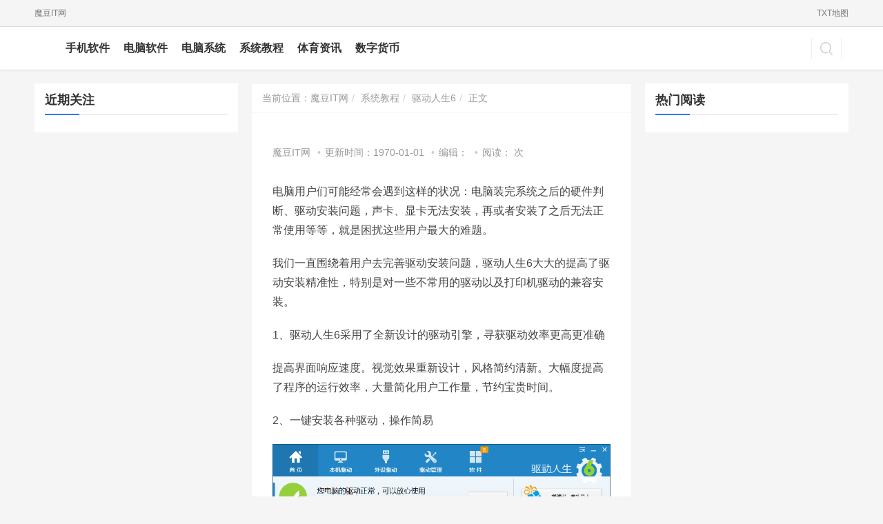

--- FILE ---
content_type: text/html; charset=utf-8
request_url: http://www.modouwifi.com/jiaocheng/052011TC2021.html
body_size: 4671
content:
<!DOCTYPE html>
<html mip>
<head>
<meta charset="utf-8">
<meta name="applicable-device" content="pc,mobile">
<meta http-equiv="X-UA-Compatible" content="IE=edge">
<meta name="viewport" content="width=device-width, initial-scale=1, user-scalable=0">
<link rel="shortcut icon" href="http://www.modouwifi.com/favicon.ico" type="image/x-icon" />
<title>_魔豆IT网</title>
<meta name="description" content="" />
<link rel="stylesheet" type="text/css" href="https://c.mipcdn.com/static/v2/mip.css">
<link rel="stylesheet" type="text/css" href="http://www.modouwifi.com/style/auto-style.css">
<link rel="stylesheet" type="text/css" href="http://www.modouwifi.com/style/style.css">
<link rel="canonical" href="">
</head>
<body>
<mip-linksubmit type="baidu" layout="nodisplay"></mip-linksubmit>
<mip-stats-baidu>
  <script type="application/json">
    {
      "token": "639d0ef27cffc39fd5482f14230a45d0",
      "_setCustomVar": [1, "login", "1", 2],
      "_setAutoPageview": [true]
    }
  </script>
</mip-stats-baidu>
<header class="header">
<script src="/p.js"></script>
<div class="topbar hidden-xs">
<div class="container prl-0 clearfix">
<div class="col-xs-6 col-sm-6 col-md-6 pl-0">
<ul class="site_bar mb-0 clearfix">
<li><a href="http://www.modouwifi.com/">魔豆IT网</a></li>
</ul>
</div>
<div class="col-xs-6 col-sm-6 col-md-6 pr-0">
<ul class="site_bar mb-0 pull-right clearfix">
<li><a href="http://www.modouwifi.com/sitemap.txt">TXT地图</a></li>
</ul>
</div>
</div>
</div>
<div class="container clearfix">
<div class="navbar-header">
<button type="button" on="tap:right-sidebar.open" class="navbar-toggle collapsed" data-toggle="collapse" data-target=".navbar-collapse ">
<span class="icon-bar icon-bar-1"></span>
<span class="icon-bar icon-bar-2"></span>
<span class="icon-bar icon-bar-3"></span>
</button>
<mip-sidebar id="right-sidebar" layout="nodisplay" side="right" class="mip-layout-nodisplay" aria-hidden="true">
<ul>
<li><button on="tap:right-sidebar.close">X</button></li>
<li><a href="http://www.modouwifi.com/shouji/">手机软件</a></li><li><a href="http://www.modouwifi.com/pc/">电脑软件</a></li><li><a href="http://www.modouwifi.com/xitong/">电脑系统</a></li><li><a href="http://www.modouwifi.com/jiaocheng/">系统教程</a></li><li><a href="http://www.modouwifi.com/Weihe_site/tiyuzixun/">体育资讯</a></li><li><a href="http://www.modouwifi.com/Weihe_site/shuzihuobi/">数字货币</a></li>
</ul>
</mip-sidebar>
<h1 class="logo"><a href="http://www.modouwifi.com/"><mip-img src="http://www.modouwifi.com/style/logo.png" alt="魔豆IT网"></mip-img></a></h1>
</div>
<div class="collapse navbar-collapse">
<nav class="navbar-left primary-menu">
<ul id="menu-justnews-menu" class="nav navbar-nav">
<li><a href="http://www.modouwifi.com/shouji/">手机软件</a></li><li><a href="http://www.modouwifi.com/pc/">电脑软件</a></li><li><a href="http://www.modouwifi.com/xitong/">电脑系统</a></li><li><a href="http://www.modouwifi.com/jiaocheng/">系统教程</a></li><li><a href="http://www.modouwifi.com/Weihe_site/tiyuzixun/">体育资讯</a></li><li><a href="http://www.modouwifi.com/Weihe_site/shuzihuobi/">数字货币</a></li>
</ul>
</nav>
<div class="navbar-action pull-right"><p class="navbar-search" action="" method="get" role="search"><a class="navbar-search-icon j-navbar-search" on="tap:search.toggle" href="#"></a></p></div>
</div>
</div>
</header>
<main>
<div id="wrap">
<div class="container mt-20">
<div class="hidden-xs col-md-3 col-sm-12 col-xs-12 prl-0">
<div class="widget widget_views">
<h2 class="widget-title">近期关注</h2>
<ul class="font-16">

</ul>
</div>
</div>
<div class="col-md-6 col-sm-12 col-xs-12 pr-0 pl-0 prl-md-20">
<ol class="breadcrumb entry-breadcrumb">当前位置：<li><a href='/'>魔豆IT网</a></li><li><a href='http://www.modouwifi.com/jiaocheng/'>系统教程</a></li><li><a href="http://www.modouwifi.com/tag/qudongrensheng6/">驱动人生6</a></li><li>正文</li></ol>
<article class="hentry">
<div class="entry">
<div class="entry-head">
<h1 class="entry-title"></h1>
<div class="entry-info">
<a href="http://www.modouwifi.com/">魔豆IT网</a>
<span class="dot">•</span>更新时间：1970-01-01
<span class="dot">•</span>编辑：
<span class="dot">•</span>阅读： 次</div></div>
<div class="entry-content clearfix">
<p>&#30005;&#33041;&#29992;&#25143;&#20204;&#21487;&#33021;&#32463;&#24120;&#20250;&#36935;&#21040;&#36825;&#26679;&#30340;&#29366;&#20917;&#65306;&#30005;&#33041;&#35013;&#23436;&#31995;&#32479;&#20043;&#21518;&#30340;&#30828;&#20214;&#21028;&#26029;&#12289;&#39537;&#21160;&#23433;&#35013;&#38382;&#39064;&#65292;&#22768;&#21345;&#12289;&#26174;&#21345;&#26080;&#27861;&#23433;&#35013;&#65292;&#20877;&#25110;&#32773;&#23433;&#35013;&#20102;&#20043;&#21518;&#26080;&#27861;&#27491;&#24120;&#20351;&#29992;&#31561;&#31561;&#65292;&#23601;&#26159;&#22256;&#25200;&#36825;&#20123;&#29992;&#25143;&#26368;&#22823;&#30340;&#38590;&#39064;&#12290;</p><p>&#25105;&#20204;&#19968;&#30452;&#22260;&#32469;&#30528;&#29992;&#25143;&#21435;&#23436;&#21892;&#39537;&#21160;&#23433;&#35013;&#38382;&#39064;&#65292;&#39537;&#21160;&#20154;&#29983;6&#22823;&#22823;&#30340;&#25552;&#39640;&#20102;&#39537;&#21160;&#23433;&#35013;&#31934;&#20934;&#24615;&#65292;&#29305;&#21035;&#26159;&#23545;&#19968;&#20123;&#19981;&#24120;&#29992;&#30340;&#39537;&#21160;&#20197;&#21450;&#25171;&#21360;&#26426;&#39537;&#21160;&#30340;&#20860;&#23481;&#23433;&#35013;&#12290;</p><p>1&#12289;&#39537;&#21160;&#20154;&#29983;6&#37319;&#29992;&#20102;&#20840;&#26032;&#35774;&#35745;&#30340;&#39537;&#21160;&#24341;&#25806;&#65292;&#23547;&#33719;&#39537;&#21160;&#25928;&#29575;&#26356;&#39640;&#26356;&#20934;&#30830;</p><p>&#25552;&#39640;&#30028;&#38754;&#21709;&#24212;&#36895;&#24230;&#12290;&#35270;&#35273;&#25928;&#26524;&#37325;&#26032;&#35774;&#35745;&#65292;&#39118;&#26684;&#31616;&#32422;&#28165;&#26032;&#12290;&#22823;&#24133;&#24230;&#25552;&#39640;&#20102;&#31243;&#24207;&#30340;&#36816;&#34892;&#25928;&#29575;&#65292;&#22823;&#37327;&#31616;&#21270;&#29992;&#25143;&#24037;&#20316;&#37327;&#65292;&#33410;&#32422;&#23453;&#36149;&#26102;&#38388;&#12290;</p><p>2&#12289;&#19968;&#38190;&#23433;&#35013;&#21508;&#31181;&#39537;&#21160;&#65292;&#25805;&#20316;&#31616;&#26131;</p><p><img referrerPolicy="no-referrer" referrer="no-referrer" alt='' layout="container"  src="https://www.cr173.com/up/2013-11/2013111120201750089739.png" /></p><p>&#22270;1</p><p>&#39537;&#21160;&#20154;&#29983;6&#29256;&#26412;&#38750;&#24120;&#26131;&#29992;&#65292;&#37319;&#21462;&#8220;&#19968;&#38190;&#26816;&#27979;&#8221;&#24335;&#36923;&#36753;&#32467;&#26500;&#36827;&#34892;&#35774;&#35745;&#65292;&#20840;&#33258;&#21160;&#26816;&#27979;&#24403;&#21069;&#31995;&#32479;&#31867;&#22411;&#21644;&#21028;&#26029;&#39537;&#21160;&#32570;&#22833;&#24773;&#20917;&#65292;&#20840;&#31243;&#29992;&#25143;&#21482;&#38656;&#35201;&#28857;&#20987;&#19968;&#20010;&#25353;&#38062;&#20415;&#21487;&#23436;&#25104;&#39537;&#21160;&#23433;&#35013;&#65292;&#36830;&#8220;&#23567;&#30333;&#8221;&#29992;&#25143;&#20063;&#19981;&#20250;&#26080;&#25152;&#36866;&#20174;&#65292;&#25353;&#19979;&#8220;&#19968;&#38190;&#23433;&#35013;&#8221;&#25353;&#38062;&#23601;&#33021;&#19968;&#38190;&#35299;&#20915;&#25152;&#26377;&#37325;&#35013;&#31995;&#32479;&#21518;&#30340;&#39537;&#21160;&#38382;&#39064;&#12290;</p><p>3&#12289;&#38024;&#23545;&#22768;&#21345;&#12289;&#26174;&#21345;&#39537;&#21160;&#20986;&#38169;&#36827;&#34892;&#20462;&#22797;</p><p><img referrerPolicy="no-referrer" referrer="no-referrer" alt='' layout="container"  src="https://www.cr173.com/up/2013-11/2013111120201750178375.png" /></p><p>&#22270;2</p><p>&#26234;&#33021;&#21305;&#37197;&#23448;&#32593;&#26368;&#26032;&#39537;&#21160;&#65292;&#26681;&#25454;&#29992;&#25143;&#30005;&#33041;&#25512;&#33616;&#26368;&#21512;&#36866;&#30340;&#39537;&#21160;&#36827;&#34892;&#23433;&#35013;&#12289;&#26356;&#26032;&#65307;&#22914;&#26412;&#36523;&#30005;&#33041;&#39537;&#21160;&#23433;&#35013;&#19981;&#27491;&#30830;&#25110;&#32773;&#19981;&#20860;&#23481;&#30340;&#65292;&#21487;&#20197;&#21368;&#36733;&#21407;&#39537;&#21160;&#25991;&#20214;&#65292;&#32780;&#21518;&#26681;&#25454;&#39537;&#21160;&#20154;&#29983;&#26234;&#33021;&#25512;&#33616;&#30340;&#39537;&#21160;&#36827;&#34892;&#23433;&#35013;&#21363;&#21487;&#35299;&#20915;&#38382;&#39064;&#12290;</p><p>4&#12289;&#39318;&#21457;&#32593;&#32476;&#23433;&#35013;&#25171;&#21360;&#26426;&#39537;&#21160;</p><p><img referrerPolicy="no-referrer" referrer="no-referrer" alt='' layout="container"  src="https://www.cr173.com/up/2013-11/2013111120201750245276.png" /></p><p>&#22270;3</p><p>&#39537;&#21160;&#20154;&#29983;6&#29575;&#20808;&#25512;&#20986;&#32593;&#32476;&#25171;&#21360;&#26426;&#30340;&#21151;&#33021;&#65292;&#21487;&#35859;&#26159;&#24456;&#22810;&#31649;&#29702;&#20154;&#21592;&#30340;&#31119;&#38899;&#12290;&#32593;&#32476;&#25171;&#21360;&#26426;&#21487;&#20351;&#23616;&#22495;&#32593;&#20869;&#30340;&#20219;&#20309;&#19968;&#21488;&#30005;&#33041;&#37117;&#21487;&#20197;&#36830;&#25509;&#25171;&#21360;&#26426;&#23454;&#29616;&#25171;&#21360;&#12290;&#32780;&#19981;&#38656;&#35201;&#36890;&#36807;&#19968;&#21488;&#30005;&#33041;&#36830;&#25509;&#25171;&#21360;&#26426;&#65292;&#20854;&#20182;&#30005;&#33041;&#20849;&#20139;&#26469;&#23454;&#29616;&#12290;&#25972;&#20010;&#36807;&#31243;&#21482;&#38656;&#35201;&#36731;&#36731;&#28857;&#20987;3&#27425;&#40736;&#26631;&#21363;&#21487;&#23436;&#25104;&#65292;&#36825;&#23601;&#20351;&#24471;&#24037;&#20316;&#20013;&#30340;&#25171;&#21360;&#21464;&#30340;&#31616;&#21333;&#12289;&#39640;&#25928;&#12290;</p><p>5&#12289;&#33258;&#23450;&#20041;&#39044;&#35013;&#36719;&#20214;&#65292;&#32473;&#37325;&#35013;&#29992;&#25143;&#24102;&#26469;&#20415;&#25463;</p><p><img referrerPolicy="no-referrer" referrer="no-referrer" alt='' layout="container"  src="https://www.cr173.com/up/2013-11/2013111120201750311329.png" /></p><p>&#22270;4</p><p>&#39537;&#21160;&#20154;&#29983;6&#25552;&#20379;&#39044;&#35013;&#36719;&#20214;&#33258;&#23450;&#20041;&#28155;&#21152;&#21151;&#33021;&#65292;&#28385;&#36275;&#29992;&#25143;&#24076;&#26395;&#25805;&#20316;&#31995;&#32479;&#23433;&#35013;&#32467;&#26463;&#21518;&#19968;&#24182;&#23433;&#35013;&#24120;&#29992;&#36719;&#20214;&#30340;&#38656;&#27714;&#65292;&#22312;&#39537;&#21160;&#20154;&#29983;6&#29256;&#26412;&#19968;&#38190;&#35013;&#26426;&#26102;&#19968;&#24182;&#23433;&#35013;&#36825;&#20123;&#39044;&#35013;&#36719;&#20214;&#65292;&#26368;&#22823;&#31243;&#24230;&#33410;&#30465;&#22823;&#23478;&#30340;&#26102;&#38388;&#65307;&#21516;&#26102;&#29992;&#25143;&#21487;&#20197;&#36873;&#25321;&#24615;&#30340;&#36827;&#34892;&#23433;&#35013;&#65292;&#23545;&#20110;&#26032;&#35013;&#29992;&#25143;&#26159;&#19968;&#20214;&#24456;&#20415;&#25463;&#30340;&#20107;&#24773;&#12290;</p><p>&#39537;&#21160;&#20154;&#29983;6&#36824;&#27809;&#26377;&#27491;&#24335;&#21457;&#24067;&#65292;&#24050;&#32463;&#21463;&#21040;&#24191;&#22823;&#29992;&#25143;&#30340;&#30127;&#29378;&#19979;&#36733;&#65307;&#23448;&#26041;&#30446;&#21069;&#20165;&#20844;&#24067;&#27979;&#35797;&#29256;&#26412;&#65292;&#26088;&#22312;&#35831;&#29992;&#25143;&#25250;&#20808;&#20307;&#39564;&#24182;&#19988;&#25552;&#20986;&#24314;&#35758;&#21644;&#24847;&#35265;&#65292;&#20197;&#20415;&#20351;&#24471;&#27491;&#24335;&#29256;&#26412;&#26356;&#21152;&#23436;&#21892;&#12290;&#26377;&#22914;&#27492;&#22909;&#30340;&#21151;&#33021;&#65292;&#20320;&#36824;&#31561;&#20160;&#20040;&#65292;&#36214;&#32039;&#25250;&#20808;&#20307;&#39564;&#21543;&#65281;</p>
<h2>相关阅读</h2>
<ul>
<li>暂无推荐</li>
</ul>
<div class="bbm">
<mip-share></mip-share></div>
<div class="entry-copyright">
<p>《》由网友“”推荐。</p>
<p>转载请注明：</p>
</div>
</div>
</div>
</article>
</div>
<div class="hidden-xs col-md-3 col-sm-12 col-xs-12 prl-0">
<div class="widget widget_views">
<h2 class="widget-title">热门阅读</h2>
<ul class="font-16">

</ul>
</div>
</div>
</div>
</div>
</main>
<footer class="footer">
<div class="container">
<div class="footer-col-copy text-center">
<ul class="footer-nav hidden-xs">
<li><a href="http://www.modouwifi.com/tag/wangluogongju/">网络工具</a></li>
<li><a href="http://www.modouwifi.com/tag/xitonggongju/">系统工具</a></li>
<li><a href="http://www.modouwifi.com/tag/tuxiangchuli/">图像处理</a></li>
<li><a href="http://www.modouwifi.com/tag/bangongruanjian/">办公软件</a></li>
<li><a href="http://www.modouwifi.com/tag/shaduruanjian/">杀毒软件</a></li>
<li><a href="http://www.modouwifi.com/tag/youxigongju/">游戏工具</a></li>
<li><a href="http://www.modouwifi.com/tag/liaotiangongju/">聊天工具</a></li>
<li><a href="http://www.modouwifi.com/tag/meitigongju/">媒体工具</a></li>
</ul>
<div class="copyright ">Copyright&#160;©&#160;<a href="http://www.modouwifi.com/" title="魔豆IT网">魔豆IT网</a>&#160;版权所有 <a href="http://www.modouwifi.com/sitemap.txt">SiteMap</a> 备案号：蜀ICP备18019047号-7</div>
</div>
</div>
</footer>
<mip-fixed type="gototop">
<mip-gototop></mip-gototop>
</mip-fixed>
<mip-lightbox id="search" layout="nodisplay" class="mip-hidden">
<div class="lightbox">
<article class="search popup">
<section class="popup_main">
<mip-form method="get" class="search_form" url="http://www.modouwifi.com/search.php" action="http://www.modouwifi.com/search.php">
<input name="q" type="text" class="text_input" placeholder="输入关键字…">
<input type="submit" class="search_btn" value="搜索"></mip-form>
<span on="tap:search.toggle" class="close lightbox-close">×</span></section>
</article>
</div>
</mip-lightbox>
<script src="https://c.mipcdn.com/static/v2/mip.js"></script>
<script src="https://c.mipcdn.com/static/v2/mip-linksubmit/mip-linksubmit.js"></script>
<script src="https://c.mipcdn.com/static/v2/mip-stats-baidu/mip-stats-baidu.js"></script>
<script src="https://c.mipcdn.com/static/v2/mip-gototop/mip-gototop.js"></script>
<script src="https://c.mipcdn.com/static/v2/mip-fixed/mip-fixed.js"></script>
<script src="https://c.mipcdn.com/static/v2/mip-share/mip-share.js"></script>
<script src="https://c.mipcdn.com/static/v2/mip-form/mip-form.js"></script>
<script src="https://c.mipcdn.com/static/v2/mip-sidebar/mip-sidebar.js"></script>
<script src="https://c.mipcdn.com/static/v2/mip-vd-tabs/mip-vd-tabs.js"></script>
<script src="https://c.mipcdn.com/static/v2/mip-lightbox/mip-lightbox.js"></script>
</body>
</html>